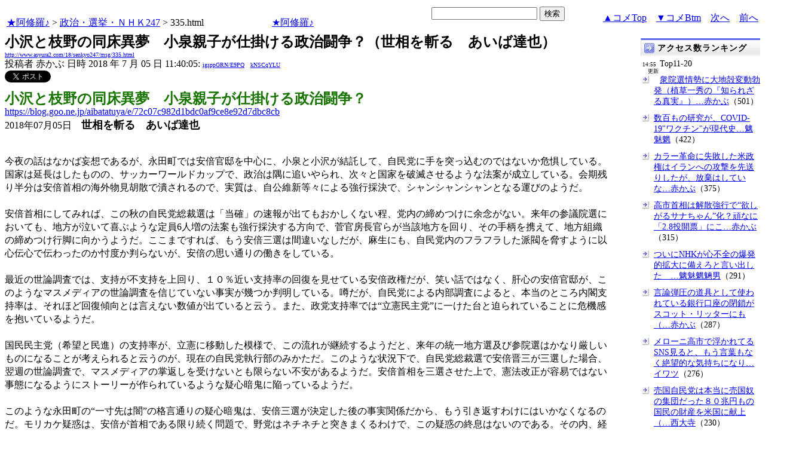

--- FILE ---
content_type: text/html
request_url: http://www.asyura2.com/18/senkyo247/msg/335.html
body_size: 13916
content:
<!DOCTYPE HTML PUBLIC "-//W3C//DTD HTML 4.01 Transitional//EN">
<HTML lang="ja-JP">
<head>
<!-- as gtag.js start 20250822 -->

<!-- as gtag.js end -->
<meta http-equiv="Content-type" content="text/html; charset=Shift_JIS">
<title>小沢と枝野の同床異夢　小泉親子が仕掛ける政治闘争？（世相を斬る　あいば達也） 赤かぶ</title>

 
 

<!-- html head csstype start 20201006 -->
<meta name="viewport" content="width=device-width, initial-scale=1.0">
<META http-equiv="Content-Style-Type" content="text/css">
<link rel="stylesheet" type="text/css" href="http://www.asyura2.com/css/delCmtD.css" title="standard" >
<link rel="alternate stylesheet" type="text/css" href="http://www.asyura2.com/css/delCmtV.css" title="alternate" >

<link rel="stylesheet" type="text/css" media="screen and (max-width: 799px)" href="http://www.asyura2.com/css/smart1.css">
<link rel="stylesheet" type="text/css" media="screen and (min-width: 800px)" href="http://www.asyura2.com/css/newstyle2020.css" >

<link rel="stylesheet" type="text/css" href="http://www.asyura.us/hks/css/user.css">
<META http-equiv="Content-Script-Type" content="text/javascript">
<script type="text/javascript" src="/js/javascript.js"></script>
<script type="text/javascript" src="/js/styleswitcher.js"></script>
<meta name="referrer" content="unsafe-url">
<!-- html head csstype end -->

<!-- ad head start 2025102213 -->
<script type="text/javascript">
  var microadCompass = microadCompass || {};
  microadCompass.queue = microadCompass.queue || [];
</script>
<script type="text/javascript" charset="UTF-8" src="//j.microad.net/js/compass.js" onload="new microadCompass.AdInitializer().initialize();" async></script>
<!-- ad head end -->
</head>
<BODY>
<a name="top"></a>
<!-- なにも変更しなくてＯＫ カウンターを時々変更する。-->

<table border="0" width="100%">
    <tr> 
    <td><a href="../../../index.html">★阿修羅♪</a>  &gt; <a href="../index.html">政治・選挙・ＮＨＫ247</a> &gt; 335.html
<!-- asgifcounter del p2 <img src ="/cnt/001/c/Count__.cgi?ft=0&dd=C&comma=T&df=senkyo247_335"> --> 
<!-- count view start 20201014 -->
<div id="counterblock" style="display: inline-block; _display: inline;"></div><script>var counterblock = document.getElementById('counterblock');counterblock.insertAdjacentHTML( 'beforebegin', '<iframe src="http://www.asyura2.com/cnt/a2.php?ref=' + document.referrer + '&url=' + location.href + '"  height="30" width="90" frameborder="0" scrolling="no"></iframe>' );</script>
<!-- count view end -->
　<a href="../../../index.html">★阿修羅♪</a><!-- スマホ用リンク20180813 -->
　


    </td>
      <td align="right"> 

<!-- google.co.jp_search start 20180823 -->
       <table bgcolor="#FFFFFF" border="0" cellpadding="0" cellspacing="0">

         <tr> 
          <td> 
<form action="http://www.google.co.jp/search" method="get">
<input type="hidden" name="as_occt" value="any">
<input type="hidden" name="as_sitesearch" value="www.asyura2.com">
<input type="hidden" name="num" value="10">
<input type="text" size="20" name="as_q">
<input type="submit" name="btnG" value="検索" class="smart_submit">
</form>
          </td>
         </tr>
       </table>
<!-- google.co.jp_search end -->

   </td>
      <td>
        <div align="right"><a href="#ctop">▲コメTop</a>　<a href="#cbtm">▼コメBtm</a>　<a href="336.html">次へ</a>　<a href="334.html">前へ</a></div>
      </td>
    </tr>
</table>


<!-- box sumaho start 20251018 -->

<!-- box sumaho end -->


<!-- ２カラム　上部　開始-->
<div id="post-content">
    <div id="main-content-left">
<!-- ２カラム　上部　終了-->




<font size="+2"><b>小沢と枝野の同床異夢　小泉親子が仕掛ける政治闘争？（世相を斬る　あいば達也）</b></font><br>
<font size=1><a href="http://www.asyura2.com/18/senkyo247/msg/335.html">http://www.asyura2.com/18/senkyo247/msg/335.html</a></font><br>
<siname> 投稿者 赤かぶ 日時 2018 年 7 月 05 日 11:40:05: <font size=1><a href="https://www.google.com/search?hl=ja&ie=Shift_JIS&q=site%3Awww.asyura2.com&q=igsppGRN/E9PQ" target="_blank">igsppGRN/E9PQ</a>　<a href="http://www.asyura2.com/acpn/k/kn/kns/kNSCqYLU/index.html" target="_blank">kNSCqYLU</a></font>
 

<!-- snsshare01 start 20190302 -->
<table border="0" cellpadding="0" cellspacing="0">
<tr><td bordercolor="0">
<!-- twitter -->
<a href="https://twitter.com/share" class="twitter-share-button">Tweet</a>
</td><td bordercolor="0">
<!-- FBいいね！-->
　<div class="fb-like" expr:data-href="data:post.url" data-layout="button_count" data-action="like" data-show-faces="false" data-share="true"></div>
</td>
</tr></table>
<!-- snsshare01 end -->

 

<!-- asadbox main top start 20251116 -->
<div id="2b4ffed17c790d66cc6c0b8cd4cfeb53" >
  <script type="text/javascript">
    microadCompass.queue.push({
      "spot": "2b4ffed17c790d66cc6c0b8cd4cfeb53"
    });
  </script>
</div>
<!-- asadbox main top end -->




<!-- 070903 peter start -->
<!-- 
<img src="http://www.asyura.us/peterimg/1020.gif" align="right">
 -->
<!-- 070903 peter end -->


<p> 




<font color="#177500" size="5"><b>小沢と枝野の同床異夢　小泉親子が仕掛ける政治闘争？</b></font><br>
<a href="https://blog.goo.ne.jp/aibatatuya/e/72c07c982d1bdc0af9ce8e92d7dbc8cb" target="_blank">https://blog.goo.ne.jp/aibatatuya/e/72c07c982d1bdc0af9ce8e92d7dbc8cb</a><br>
2018年07月05日　<font face="メイリオ" size="4"><b>世相を斬る　あいば達也</b></font><p><br>
今夜の話はなかば妄想であるが、永田町では安倍官邸を中心に、小泉と小沢が結託して、自民党に手を突っ込むのではないか危惧している。国家は延長はしたものの、サッカーワールドカップで、政治は隅に追いやられ、次々と国家を破滅させるような法案が成立している。会期残り半分は安倍首相の海外物見胡散で潰されるので、実質は、自公維新等々による強行採決で、シャンシャンシャンとなる運びのようだ。<br><br>安倍首相にしてみれば、この秋の自民党総裁選は「当確」の速報が出てもおかしくない程、党内の締めつけに余念がない。来年の参議院選においても、地方が泣いて喜ぶような定員6人増の法案も強行採決する方向で、菅官房長官らが当該地方を回り、その手柄を携えて、地方組織の締めつけ行脚に向かうようだ。ここまですれば、もう安倍三選は間違いなしだが、麻生にも、自民党内のフラフラした派閥を脅すように以心伝心で伝わったのか忖度か判らないが、安倍の思い通りの働きをしている。<br><br>最近の世論調査では、支持が不支持を上回り、１０％近い支持率の回復を見せている安倍政権だが、笑い話ではなく、肝心の安倍官邸が、このようなマスメディアの世論調査を信じていない事実が幾つか判明している。噂だが、自民党による内部調査によると、本当のところ内閣支持率は、それほど回復傾向とは言えない数値が出ていると云う。また、政党支持率では“立憲民主党”に一けた台と迫られていることに危機感を抱いているようだ。<br><br>国民民主党（希望と民進）の支持率が、立憲に移動した模様で、この流れが継続するようだと、来年の統一地方選及び参院選はかなり厳しいものになることが考えられると云うのが、現在の自民党執行部のみかただ。このような状況下で、自民党総裁選で安倍晋三が三選した場合、翌週の世論調査で、マスメディアの掌返しを受けないとも限らない不安があるようだ。安倍首相を三選させた上で、憲法改正が容易ではない事態になるようにストーリーが作られているような疑心暗鬼に陥っているようだ。<br><br>このような永田町の“一寸先は闇”の格言通りの疑心暗鬼は、安倍三選が決定した後の事実関係だから、もう引き返すわけにはいかなくなるのだ。モリカケ疑惑は、安倍が首相である限り続く問題で、野党はネチネチと突きまくるわけで、この疑惑の終息はないのである。その内、経済界では、安倍の経済財政政策のすべてが的外れで、経済の浮揚に直結しているのは、日銀の異次元緩和だけだが、これも、そろそろ店仕舞を迫られており、年内には引き締め方向に動く気配さえ見えている。<br><br>まして、トランプ政権による保護主義的自国主義は、日本の経済界の対米投資を加速させる可能性が高く、その分、国内経済の空洞化も懸念されている。つまり、安倍晋三が自民党総裁に三選されて以降に、自民党が危機に晒される危険が多いわけで、あきらめムード一色の国民も、安倍の三選で、自民党による自浄作用の限界をみる可能性もあり得る。そうなると、小選挙区制度の効果が再びあらわれ、当時の民主党に代わって立憲民主党が、「自民党をぶっ壊す」と云う事態も可能性がゼロではなくなる。<br><br>「自民党をぶっ壊す」このフレーズの元祖・小泉純一郎氏の“反原発”な動きも気になる。連動しているかどうか判らないが、倅、進次郎らの「国会改革超党派会議」の動きなども気にかかる。わざわざ、松井一郎が意味もなく小泉進次郎の動きを「途中でケツわるのでは」と言わしめたのには、父純一郎と小沢一郎の“反原発”ワンイシュー戦術による、自民党への揺さぶりが、透かして見えてくる。若い世代は進次郎まかせで、中高年世代は小泉・小沢で……。<br><br>ここからは憶測だが、女性票の集票は“立憲民主党”に任せてはどうかという説まで流れる。国民民主党が連合お抱えであることが明白になり、いまや野党とは評価出来ないレベルに落ちただけに、日本維新の会と手柄比べ戦に突入じゃないのかと笑われる始末。政党支持率も０～１％にとどまり、立憲民主党の２０％前後とは雲泥の差になってしまっている。国民も、野党の吟味には正常な神経が働き、与党自民党の吟味には無関心という神経が働くのも面白い。<br><br>いずれにしても、憶測絡みだが、こんな風に永田町を観察するのも乙なものだ。安倍政権の盗人のような政治に無力感を覚える必要もないが、かといって、民主主義の正義を振りかざし、鉄槌を加えても澱んだ空気を殴っているようなものなのだから、ここはひとつ妄想力を逞しくして、安倍や菅が血反吐吐く姿や、牢屋に収監される姿などを想像して、夢を見ている方がよっぽと健康的ではないのだろうか（笑）。<br><br><br><font face="メイリオ" size="4"><b>≪「途中でケツわるのでは」小泉氏を批判　維新・松井代表</b></font><br><br><b>松井一郎・日本維新の会代表（発言語録）</b><br><br>　（自民党の小泉進次郎筆頭副幹事長らが、国会改革をめざす超党派の衆院議員による会議を６月２８日に立ち上げたことについて）いいと思うけど、最後までやってよと思うだけ。途中でケツわるんじゃないの、と。国会改革が一番できないのは自民党。参議院でも「（定数を）増やす」と言っているんだから。 　旗を振ったら、振ったもんの責任がある。若いから、言うだけで許されるというもんじゃない。自分のポジションをかけてやってもらいたい。<br><br>　国会改革は大賛成。ただ、責任あるもんは、もの言うたら腹くくってやってもらわなあかん。（大阪府庁での記者会見で） <br><b>≫（朝日新聞デジタル）</b><br><br><br><font face="メイリオ" size="4"><b> ≪国会改革超党派会議、進次郎氏ら立ち上げ</b></font><br><br>　自民党の小泉進次郎筆頭副幹事長らは２８日、国会改革をめざす超党派による衆院議員を集めた「『平成のうちに』衆議院改革実現会議」を立ち上げた。来月２２日の国会会期末までに週１回のペースで具体策を議論していく考えだ。<br><br>　全衆院議員に呼びかけ、この日の初会合には自民党、公明党、国民民主党、日本維新の会を中心に１００人超の議員が出席。自民党の浜田靖一元防衛相が会長、小泉氏が事務局長に就いた。会議ではペーパーレス化の促進や、参院がすでに導入している本会議の押しボタン投票の導入などを求める意見が出た。<br><br>　終了後の記者会見で、小泉氏は「国会改革は合意されても実行されないという歴史を繰り返してきた。どんなに小さいと言われても一つでも前に進めたい」と語った。<br><br>　一方、野党第１党の立憲民主党は「本質的な国会改革ではない」（幹部）として、独自案を検討する党の機関を近く立ち上げる。 <br><b>≫（朝日新聞デジタル：南彰） </b><br><br><br><font face="メイリオ" size="4"><b>≪小泉氏・小沢氏、３０年ぶり協調　原発ゼロめざし、ともに訴え</b></font><br><br>　小泉純一郎元首相が、自由党の小沢一郎代表が主宰する政治塾で講演することがわかった。自民党時代ににらみ合い、与野党にわかれてぶつかった両者が「原発ゼロ」の実現をめざして足並みをそろえる。原発を推進する安倍政権を揺さぶるねらいもありそうだ。<br><br>　小沢氏が塾長を務める政治塾は、新しいリーダーの発掘を目的に２００１年に開講した。小泉氏は７月１５日の政治塾で、「日本の歩むべき道」と題して講演する予定だ。原発の撤廃や、太陽光など再生可能エネルギーへの転換の必要性などを訴える。翌１６日には小沢氏も講義する。<br><br>　関係者によると、両氏が手を結ぶのは約３０年ぶり。１９８９年に小沢氏が自民党幹事長に就き、小泉氏が幹事長の下で全国組織委員長を務めて以来の「再会」だという。当時は一緒に全国の友好団体などを回り、夜には酒を酌み交わし、カラオケを楽しんだ仲だったという。<br><br>　だが、小泉氏は９１年に山崎拓、加藤紘一両氏と「ＹＫＫ」を結成した。小沢氏が属した田中派や竹下派による利益配分型の政治に対抗。小沢氏とは政治的な対立関係となり、小沢氏が自民党を離党すると、政権の座を賭けて戦う因縁の相手となった。<br><br>　小泉氏は朝日新聞の取材に「経世会（竹下派）はなくなっちゃった。４０代で小沢さんは幹事長になったから３０年経つんだよね。政界ってのは分からないね」と話した。<br><br>　両氏を結びつける契機となったのは「脱原発」だ。もとは両氏とも原発推進派だったが、１１年の東日本大震災に伴う原発事故を機に「原発ゼロ」の主張に変わった。小沢氏は小泉氏の訴えを「冷静に日本の将来を考える人なら大抵行き着く結論だ」と評価する。<br><br>　政治塾での講演につながったのは、与野党対決となった今月１０日投開票の新潟県知事選だった。５月２３日に新潟県内であった小泉氏の講演に、小沢氏らが支援した野党系候補が出席。当初は講演を聴くだけの予定だったが、小沢氏が「ちゃんと紹介してもらわなければダメだ」と陣営に進言し、小泉氏が候補者にエールを送る場が設定された。<br><br>　小沢氏側には、小泉氏と協調姿勢を取ることで政権を揺さぶるねらいも透ける。小泉氏も安倍政権を批判し、講演などでは「原発推進論者は当選させない」と話す。小泉氏は取材に対し、「（安倍首相が自民党総裁選で）３選したとしても参院選が近づいてくれば分からない。一寸先は闇だ」と話した。 <br><b>≫（朝日新聞デジタル：今野忍、河合達郎） </b><br><br><br><font face="メイリオ" size="4"><b>≪立憲民主、女性限定の公募検討　参院選、統一地方選に向け</b></font><br><br>　立憲民主党の枝野幸男代表は３０日、名古屋市で講演し、来年の参院選や統一地方選での候補擁立に向け、女性限定の公募を検討していると明らかにした。政治家の適性を持つ女性を見いだす必要性を強調し「女性限定で候補者を公募してみようと準備を進めている」と述べた。<br><br>　男性に比べ育児や介護を担うことの多い女性の政界進出には、家族の協力や資金面などで高い壁があるとも指摘。「女性の（新人）候補には党からの支援金を一定程度増額し、ハードルを乗り越えやすくしたい」と語った。<br><b> ≫（東京新聞・共同）</b><br><br><p><br>

 
　<p>
<!-- snsshare02 start 20160723 -->
<!-- snsshare02 end -->

<!-- asadbox main kijisita start 20251116 -->

<table><tr><td>

<!-- fluct 20250822 300x250_Web_インライン_ミドル1 start -->
<!--  下記タグ群を広告を挿入したい位置に記載してください  -->
<link rel="preload" as="script" href="https://pdn.adingo.jp/p.js">
<link rel="preconnect" href="https://sh.adingo.jp" crossorigin="use-credentials">

<!--      fluct ユニット名「fluct-unit-1000299096-1」     -->
<div class="fluct-unit-1000299096-1"></div>

<!--      fluct グループ名「阿修羅掲示板_300x250_Web_インライン_ミドル1」      -->
<script type="text/javascript" src="https://pdn.adingo.jp/p.js" async></script>
<script type="text/javascript">
  var fluctAdScript = fluctAdScript || {};
  fluctAdScript.cmd = fluctAdScript.cmd || [];
  fluctAdScript.cmd.push(function (cmd) {
    cmd.setGamTargetingMap('%%PATTERN:TARGETINGMAP%%');
    cmd.requestAdByGroup("1000188708")
      .setGpid('%%ADUNIT%%')
      .display(".fluct-unit-1000299096-1", "1000299096");
  });
</script>
<!-- fluct 20250822 end -->

</td><td>

<!-- microad 20251109四角　01 -->
<div id="eed5e832ce222a60d1fa3be95dbf1fe7" >
  <script type="text/javascript">
    microadCompass.queue.push({
      "spot": "eed5e832ce222a60d1fa3be95dbf1fe7"
    });
  </script>
</div>

</td></tr></table>
<!-- asadbox main kijisita end -->







<!-- AsyuraHKS name01 start 20180823 -->
<div align="left">
<table border="1" cellpadding="1" cellspacing="1" bordercolor="#0000FF">
  <tr><td>
<form method="post" action="http://www.asyura.us/hks/hks_outline_add.php" target="_blank">
	<input type="submit" name="btnHakushu" value="　　◎この記事・コメントに拍手◎　　" class="smart_submit" >
　　<a href="http://www.asyura.us/hks/ranking_list.php" target="_blank">拍手はせず、拍手一覧を見る</a>
</form>
</td></tr>
</table>
</div>
<!-- AsyuraHKSEnd -->

<!-- add ＞＞ -->

<p>
<form name="commentForm" method="post" action="">
<table  class="bluetable" border="0" align="center" bordercolor="#0000ff" cellpadding="1" cellspacing="1">

<a name="ctop"></a>
  <tr>
    <th class="cell" ><div align="center">コメント</div></th>
    <th class="cell" width="20"><div align="center">&nbsp;</div></th>
  </tr>
<!--top: comment:1:-->
<tr>
	<td class="smallcell" valign="top">
		<table width="100%" border="0" cellpadding="0"><tr><td>
			<a name="c1"></a>1. 
<!--asid2id:ZTOBSHjoh7I: -->

<!--asid2cnt:22:54:-->
<a href="http://www.asyura2.com/18/senkyo247/msg/335.html#c1" target="_blank">2018年7月05日 14:17:16</a>
: <font size=1><a href="http://www.google.com/search?hl=ja&ie=Shift_JIS&q=fauSVlL4f6" target="_blank">fauSVlL4f6</a>
</font> : <font size=1><a href="http://www.asyura2.com/acas/z/zt/zto/ZTOBSHjoh7I/index.html" target="_blank">ZTOBSHjoh7I</a>[22]
</font><br>
		</td><td>
			<div align="right"><a href="#ctop">▲</a><a href="#c0">△</a><a href="#c2">▽</a><a href="#cbtm">▼</a></div>
		</td></tr></table>
<!--comment_body_from-->創作落語になりそうなお話ですね。<br>たしかに、そこまで行かずとも、<br>安倍自民に一泡吹かせ、<br>まっとうな政治の一助になる野党の勢力は、<br>民主主義の根幹のひとつでしょう。<!--comment_body_end-->
	</td>
    <td class="smallcell" width="20"><div align="center">
      <input type="checkbox" name="delete_idx" value="1">

<br><a href="javascript:requestCommentDel('http://www.asyura2.com/18/senkyo247/msg/335.html#c1#c1')"><img src="http://www.asyura.us/img/comdel.gif" width="20" height="30" border="0"></a>

    </div></td>
  </tr>
<!--end: comment:1:-->

<!--top: comment:2:-->
<tr>
	<td class="cell" valign="top">
		<table width="100%" border="0" cellpadding="0"><tr><td>
			<a name="c2"></a>2. 
<!--asid2id:XH4fKUwn4gk: -->

<!--asid2cnt:5:0:-->

<!--spwdcnt:9094:922:-->

<!--pennamebase64:k_qNgoypmEGWTYukmGGNkQ:-->
 <a href="http://www.asyura2.com/acpn/k/k_/k_q/k_qNgoypmEGWTYukmGGNkQ/index.html" target="_blank">日高見連邦共和国<font size=1>[9094] k_qNgoypmEGWTYukmGGNkQ</font></a> <a href="http://www.asyura2.com/18/senkyo247/msg/335.html#c2" target="_blank">2018年7月05日 23:02:01</a>
 : <font size=1><a href="http://www.google.com/search?hl=ja&ie=Shift_JIS&q=7P670KQADc" target="_blank">7P670KQADc</a>
</font> : <font size=1><a href="http://www.asyura2.com/acas/x/xh/xh4/XH4fKUwn4gk/index.html" target="_blank">XH4fKUwn4gk</a>[5]
</font><br>
		</td><td>
			<div align="right"><a href="#ctop">▲</a><a href="#c1">△</a><a href="#c3">▽</a><a href="#cbtm">▼</a></div>
		</td></tr></table>
<!--comment_body_from--><br>真に期待すべきは小泉（バカ）親子ではない。コレだけは言っとく。所詮“道化”。<!--comment_body_end-->
	</td>
    <td class="cell" width="20"><div align="center">
      <input type="checkbox" name="delete_idx" value="2">

<br><a href="javascript:requestCommentDel('http://www.asyura2.com/18/senkyo247/msg/335.html#c2#c2')"><img src="http://www.asyura.us/img/comdel.gif" width="20" height="30" border="0"></a>

    </div></td>
  </tr>
<!--end: comment:2:-->

<!--top: comment:3:-->
<tr>
	<td class="smallcell" valign="top">
		<table width="100%" border="0" cellpadding="0"><tr><td>
			<a name="c3" id="c3"></a>3. 
<!--asid2id:W8I8Zx2GSxE: -->

<!--asid2cnt:496:390:-->
<a href="http://www.asyura2.com/18/senkyo247/msg/335.html#c3" target="_blank">2018年7月06日 19:02:51</a>
: <font size=1><a href="http://www.google.com/search?hl=ja&ie=Shift_JIS&q=pxgwgovz2Q" target="_blank">pxgwgovz2Q</a>
</font> : <font size=1><a href="http://www.asyura2.com/acas/w/w8/w8i/W8I8Zx2GSxE/index.html" target="_blank">W8I8Zx2GSxE</a>[496]
</font><br>
		</td><td>
			<div align="right"><a href="#ctop">▲</a><a href="#c2">△</a><a href="#c4">▽</a><a href="#cbtm">▼</a></div>
		</td></tr></table>
<!--comment_body_from-->気をつけろ　野党を溶かす　小泉に<!--comment_body_end-->
	</td>
    <td class="smallcell" width="20"><div align="center">
      <input type="checkbox" name="delete_idx" value="3">

<br><a href="javascript:requestCommentDel('http://www.asyura2.com/18/senkyo247/msg/335.html#c3#c3')"><img src="http://www.asyura.us/img/comdel.gif" width="20" height="30" border="0"></a>

    </div></td>
  </tr>
<!--end: comment:3:-->

<!--top: comment:4:-->
<tr>
	<td class="deleted_smallcell" valign="top">
		<table width="100%" border="0" cellpadding="0"><tr><td>
			<a name="c4"></a>4. 
<!--asid2id:i3tnm@WgHAM: -->

<!--asid2cnt:-2489:943:-->
<a href="http://www.asyura2.com/18/senkyo247/msg/335.html#c4" target="_blank">2018年7月08日 18:28:25</a>
: <font size=1><a href="http://www.google.com/search?hl=ja&ie=Shift_JIS&q=LY52bYZiZQ" target="_blank">LY52bYZiZQ</a>
</font> : <font size=1><a href="http://www.asyura2.com/acas/i/i3/i3t/i3tnm@WgHAM/index.html" target="_blank">i3tnm@WgHAM</a>[-2489]
</font><br>
		</td><td>
			<div align="right"><a href="#ctop">▲</a><a href="#c3">△</a><a href="#c5">▽</a><a href="#cbtm">▼</a></div>
		</td></tr></table>
<!--comment_body_from-->2018年7月8日(日)<p>さよなら安倍政権<p>安保関連法反対「学者の会」がシンポ<br> <br><a href="https://www.jcp.or.jp/akahata/aik18/2018-07-08/2018070802_04_1.jpg" target="_blank">https://www.jcp.or.jp/akahata/aik18/2018-07-08/2018070802_04_1.jpg</a><br>（写真）「学者の会」が開いたシンポジウム＝７日、東京都千代田区<br> <p>　「安全保障関連法に反対する学者の会」は７日、都内で「さよなら安倍政権」をテーマにシンポジウムを開催し、日本の政治をどう変えるかを議論しました。３００人が参加しました。<p>　東京大学名誉教授の広渡清吾氏は開会あいさつで、「街頭宣伝では『当たり前の政治を取り戻そう』と訴えています。今日の集会を機に安倍政権打倒のエネルギーをため込んでほしい」と話しました。<p>　続いて大学教授の水島朝穂＝あさほ＝（早稲田大、憲法）、遠藤誠治（成蹊大、外交）、浜矩子＝のりこ＝（同志社大、経済）、大沢真理（東京大、社会政策）、佐藤学（学習院大、教育）、西谷修（立教大、知性・メディア）の６氏が報告し、専門分野に即して安倍政権を批判しました。<p>　シンポジウムでは、政権交代について意見交換がなされました。水島氏は「安倍政権の代わりがいないという議論はあきらめの空気をつくるもの」と述べ、浜氏は「代わりはいないは禁句。誰でも、あんな邪悪な集団には取って代われる」と皮肉を込めて話しました。<p>　大沢氏は「野党はしっかりした政策に合意し、選挙に臨んでほしい」と訴え、広渡氏は「私たちは、野党の共闘を後押ししないといけない。学んだことを周りに広げ、世論を変えていきましょう」と語り、シンポジウムを締めくくりました。<p><a href="https://www.jcp.or.jp/akahata/aik18/2018-07-08/2018070802_04_1.html" target="_blank">https://www.jcp.or.jp/akahata/aik18/2018-07-08/2018070802_04_1.html</a><!--comment_body_end--><!--delete_reason_from--><br><br>[18初期非表示理由]：担当：混乱したコメント多数により全部処理<!--delete_reason_end-->
	</td>
    <td class="deleted_smallcell" width="20"><div align="center">
      <input type="checkbox" name="delete_idx" value="4">

<!--<br><a href="javascript:requestCommentDel('http://www.asyura2.com/18/senkyo247/msg/335.html#c4#c4')"><img src="http://www.asyura.us/img/comdel.gif" width="20" height="30" border="0"></a>-->

    </div></td>
  </tr>
<!--end: comment:4:-->

<!--insert: last_comment_end:4:-->

</table>
<!-- as reroad start 20190302 -->
<!-- as reroad end -->
</form>
<a name="cbtm"></a>

<p align="right">
<a href="#top" target="_top">▲上へ</a>　　　　　
<a href="/index.html">★阿修羅♪</a>  &gt; <a href="../index.html">政治・選挙・ＮＨＫ247掲示板</a>　<a href="336.html">次へ</a> 　<a href="334.html">前へ</a> 
</p>


<!-- as memberadd start 20180823 -->
<FORM>
<INPUT type="button" value="●【コメント追加時メール通知】リストに追加 ●" onClick="window.open('http://asyura.us/member/add.php')" class="smart_submit">
</FORM>
<!-- as memberadd end -->
<input name="changeViewDeletedComment" value="↑↓初期非表示コメント表示OnOff↑↓" type="button"  onClick="javascript:changeViewDeletedComment();" class="smart_submit"><br>
</p>

<!-- AsyuraHKS name01 start 20180823 -->
<div align="left">
<table border="1" cellpadding="1" cellspacing="1" bordercolor="#0000FF">
  <tr><td>
<form method="post" action="http://www.asyura.us/hks/hks_outline_add.php" target="_blank">
	<input type="submit" name="btnHakushu" value="　　◎この記事・コメントに拍手◎　　" class="smart_submit" >
　　<a href="http://www.asyura.us/hks/ranking_list.php" target="_blank">拍手はせず、拍手一覧を見る</a>
</form>
</td></tr>
</table>
</div>
<!-- AsyuraHKSEnd -->

<!--  <table  class="bluetable" border="0" bordercolor="#0000ff" cellpadding="1" cellspacing="1"> -->





<!-- asadbox main comesita start 20251116 -->
<table><tr><td>

<div id="fc923e12270760905d9a665b1f8d08f3" >
  <script type="text/javascript">
    microadCompass.queue.push({
      "spot": "fc923e12270760905d9a665b1f8d08f3"
    });
  </script>
</div>

</td><td>

<!-- fluct 20250822 300x250_Web_インライン_ミドル4 start -->
<!--  下記タグ群を広告を挿入したい位置に記載してください  -->
<link rel="preload" as="script" href="https://pdn.adingo.jp/p.js">
<link rel="preconnect" href="https://sh.adingo.jp" crossorigin="use-credentials">

<!--      fluct ユニット名「fluct-unit-1000299099-1」     -->
<div class="fluct-unit-1000299099-1"></div>

<!--      fluct グループ名「阿修羅掲示板_300x250_Web_インライン_ミドル4」      -->
<script type="text/javascript" src="https://pdn.adingo.jp/p.js" async></script>
<script type="text/javascript">
  var fluctAdScript = fluctAdScript || {};
  fluctAdScript.cmd = fluctAdScript.cmd || [];
  fluctAdScript.cmd.push(function (cmd) {
    cmd.setGamTargetingMap('%%PATTERN:TARGETINGMAP%%');
    cmd.requestAdByGroup("1000188711")
      .setGpid('%%ADUNIT%%')
      .display(".fluct-unit-1000299099-1", "1000299099");
  });
</script>
<!-- fluct 20250822 end -->

</td></tr></table>

<!-- asadbox main komesita end -->







<p>
<a name="followups">フォローアップ:</a><br>
<!-- aa## 注意！　この部分、改行すると、フォローアップが表示されなくなる -->
<ul><!--insert: 335-->
</ul><!--end: 335-->
<!-- aa## 注意！　この部分、改行すると、フォローアップが表示されなくなる -->
  <form method=POST action="../../../bbsup/up.cgi?ban=senkyo247&up=2">
    <input type=hidden name="origsubject" value="小沢と枝野の同床異夢　小泉親子が仕掛ける政治闘争？（世相を斬る　あいば達也）">
    <input type=hidden name="origname" value="赤かぶ">
    <input type=hidden name="origemail" value="">
    <input type=hidden name="origdate" value="2018 年 7 月 05 日 11:40:05">
    <input type=hidden name="followup" value="335">
    <input type=hidden name="subject" value="小沢と枝野の同床異夢　小泉親子が仕掛ける政治闘争？（世相を斬る　あいば達也）">
    <input type=submit name="submit4" value="フォローアップ投稿フォームへ" class="smart_submit">
  </form>


<!-- asレコメンド start 2018/08/23 -->
<!-- asレコメンド end -->

<hr>
	<form name="postForm" method="post" action="../../../bbsup/comment.cgi?ban=senkyo247&num=335">
<!-- ascomblock1 start 20230108 -->
★登録無しでコメント可能。今すぐ反映　<INPUT TYPE="RADIO" NAME="radioinput" VALUE="0" CHECKED>通常
｜<INPUT TYPE="RADIO" NAME="radioinput" VALUE="1" >動画・ツイッター等
｜<INPUT TYPE="RADIO" NAME="radioinput" VALUE="2" >htmltag可（熟練者向）<br>
（<INPUT TYPE="RADIO" NAME="precheck" id="normal0" VALUE="0" CHECKED>タグCheck
｜<INPUT TYPE="RADIO" NAME="precheck" id="normal1" VALUE="1" >タグに'だけを使っている場合のcheck
｜<INPUT TYPE="RADIO" NAME="precheck" id="normal2" VALUE="2" >checkしない）（<a href="http://www.asyura2.com/13/kanri21/msg/535.html" target="_blank">各説明</a>）<br>
<textarea name="body" cols=75 rows=12></textarea>
<br>
（<input type="checkbox" name="newpenname" value="1">←ペンネーム新規登録ならチェック）
<br>
↓ペンネーム（2023/11/26から必須）<br>
<input type=text name="name" size=50  maxlength=25>
<br>
↓パスワード（ペンネームに必須）<br>
<input type=text name="spwd" size=10 style="ime-mode:disabled"><br>
（ペンネームとパスワードは初回使用で記録、次回以降にチェック。パスワードはメモすべし。）<br>
↓画像認証<img src="http://www.asyura.us/img/img_auth.jpg"><br>
<input name="img_auth" value="" type="text" style="ime-mode:disabled">（ 上画像文字を入力）<br>
<input name="postComment" value="コメント投稿" type="submit" class="smart_submit">
<a href="http://www.asyura2.com/11/kanri20/msg/612.html" target="_blank">ルール確認＆失敗対策</a>
<br>画像の URL (任意): <input type=text name="img" value="" size=45>
<br>

<!-- ascomblock1 end -->
    <input type="hidden" name="subject" value="小沢と枝野の同床異夢　小泉親子が仕掛ける政治闘争？（世相を斬る　あいば達也） 赤かぶ">
        </form>
<!-- ascomblock2 start 20200530 -->
<a href="http://www.asyura2.com/archives/index.html">投稿コメント全ログ</a>
　<a href="http://www.asyura2.com/13/kanri21/msg/215.html" target="_blank">コメント即時配信</a>
　<a href="http://www.asyura2.com/13/lunchbreak53/msg/491.html" target="_blank">スレ建て依頼</a>
　<a href="http://www.asyura2.com/13/kanri21/msg/605.html" target="_blank">削除コメント確認方法</a>

<hr>
<!-- ascomblock2 end -->
<!-- add ＜＜ -->




<p align="right">
<a href="#top" target="_top">▲上へ</a>　　　　　
<a href="/index.html">★阿修羅♪</a>  &gt; <a href="../index.html">政治・選挙・ＮＨＫ247掲示板</a>　<a href="336.html">次へ</a> 　<a href="334.html">前へ</a> 
</p>


<!-- main bottom start 20170606 -->

<!-- AsyuraHKSlist name="02" -->

   <iframe src="http://asyura.us/hks/latest_ranking_list2.html"
 style="width:660px;height:360px;background-color:#FFFFFF;"
 scrolling="no" marginwidth="0"
 marginheight="0" frameborder="0"></iframe>

<!-- AsyuraHKSlistEnd -->


<!-- AsyuraHKS2list latest_ranking_listw200_top10_20 -->
 <iframe src="http://www.asyura.us/hks/latest_ranking_listw200_top10_20.html"
 style="width:660px;height:360px;background-color:#FFFFFF;"
 scrolling="no" marginwidth="0"
 marginheight="0" frameborder="0"></iframe>
<!-- AsyuraHKS2listEnd -->
 

<!-- asadbox main btm start 20251116 -->
<table><tr><td>

<!-- fluct 20250822 300x250_Web_インライン_ミドル5 start -->
<!--  下記タグ群を広告を挿入したい位置に記載してください  -->
<link rel="preload" as="script" href="https://pdn.adingo.jp/p.js">
<link rel="preconnect" href="https://sh.adingo.jp" crossorigin="use-credentials">

<!--      fluct ユニット名「fluct-unit-1000299100-1」     -->
<div class="fluct-unit-1000299100-1"></div>

<!--      fluct グループ名「阿修羅掲示板_300x250_Web_インライン_ミドル5」      -->
<script type="text/javascript" src="https://pdn.adingo.jp/p.js" async></script>
<script type="text/javascript">
  var fluctAdScript = fluctAdScript || {};
  fluctAdScript.cmd = fluctAdScript.cmd || [];
  fluctAdScript.cmd.push(function (cmd) {
    cmd.setGamTargetingMap('%%PATTERN:TARGETINGMAP%%');
    cmd.requestAdByGroup("1000188712")
      .setGpid('%%ADUNIT%%')
      .display(".fluct-unit-1000299100-1", "1000299100");
  });
</script>
<!-- fluct 20250822 end -->

</td><td>

<div id="5022c285618ff82a4d027e02feb9e58d" >
  <script type="text/javascript">
    microadCompass.queue.push({
      "spot": "5022c285618ff82a4d027e02feb9e58d"
    });
  </script>
</div>

</td></tr></table>
<!-- asadbox main btm end -->






<!-- AsyuraCOMlist name="03" -->

   <iframe src="http://www.asyura.us/cmt/latest_ranking_list2.html"
 style="width:660px;height:180px;background-color:#FFFFFF;"
 scrolling="no" marginwidth="0"
 marginheight="0" frameborder="0"></iframe>

<!-- AsyuraCOMlistEnd -->


<!-- main bottom end -->

<!-- AsyuraAccesslist20140801 name="04" -->

<iframe src="http://www.asyura3.com/rank/iframe/senkyo/"
 style="width:660px;height:180px;background-color:#FFFFFF;"
 scrolling="no" marginwidth="0"
 marginheight="0" frameborder="0"></iframe>

<!-- AsyuraAccesslist END-->
<!-- Under AsyuraAccesslist start 20170606 -->
<!-- Under AsyuraAccesslist end -->




<p>


<!-- AsyuraAd1 name="01" -->
<!-- AsyuraAd1End -->
<!-- Asyuraemail start 20180823 -->
<p>
<div align="center">
  
  <font color="#FF0000"><b>★阿修羅♪</b></font>　<a href="http://www.asyura2.com/">http://www.asyura2.com/</a> 
since 1995<br>
<img src="http://www.asyura.us/img/asm.jpg">スパムメールの中から見つけ出すためにメールのタイトルには必ず「阿修羅さんへ」と記述してください。<br>
すべてのページの<strong>引用、転載、リンクを許可</strong>します。<strong>確認メールは不要</strong>です。引用元リンクを表示してください。
</div>
<!-- Asyuraemail end -->
<!-- AsyuraAd1 name="02" -->

<!-- AsyuraAd1End -->

<!-- tpl type-20131109.2 -->
<form name="requestDeleteForm" method="post" action="../../../bbsup/comment.cgi?ban=senkyo247&num=335">
<input type="hidden" name="delete_url" value="">
<input type="hidden" name="subject">
</form>

<table border=0 width="100%">
<tr>
<td>
<form name="deleteForm" method="post" action="../../../bbsup/comment.cgi?ban=senkyo247&num=335&comment_del_flg=on">
	<input name="name" type="text" size="1" maxlength="100" style="ime-mode:disabled">
	<input name="password" type="password" size="1" maxlength="50" style="ime-mode:disabled">
	<input name="deleteComment" type="button" value="管理用" onClick="javascript:commentDel();">
	<input type="hidden" name="delete_idx_merge" value="">
	<input type="hidden" name="subject">
</form>
</td>
<td>
	<div align="right">
	<a href="#top" target="_top">▲上へ</a>　　　　　
	<a href="/index.html">★阿修羅♪</a>  &gt; <a href="../index.html">政治・選挙・ＮＨＫ247掲示板</a>　<a href="336.html">次へ</a> 　<a href="334.html">前へ</a> 
	</div>
</td>
</tr>
</table>



<!-- 2col bottom start type20131108 -->

<!-- ２カラム　下部　開始-->
    </div>
    <div id="post-content-right">

<!-- box migi start 20251116 -->
 
<!-- アクセスランキング総合 11-20-->
      <iframe src="http://www.asyura3.com/rank/iframe/sogo/1120/"
 style="width:200px;height:800px;background-color:#FFFFFF;"
 scrolling="no" marginwidth="0"
 marginheight="0" frameborder="0"></iframe>

<div id="4fcc1537e116051bbe8940cec1f7a8bb" >
  <script type="text/javascript">
    microadCompass.queue.push({
      "spot": "4fcc1537e116051bbe8940cec1f7a8bb"
    });
  </script>
</div>

<!-- 拍手ランキング  1-10-->
      <iframe src="http://www.asyura.us/hks/latest_ranking_listw200_top0_10.html"
 style="width:200px;height:700px;background-color:#FFFFFF;"
 scrolling="no" marginwidth="0"
 marginheight="0" frameborder="0"></iframe>


<!-- fluct 20250822 160x600_Web_インライン_ミドル2 start -->
<!--  下記タグ群を広告を挿入したい位置に記載してください  -->
<link rel="preload" as="script" href="https://pdn.adingo.jp/p.js">
<link rel="preconnect" href="https://sh.adingo.jp" crossorigin="use-credentials">

<!--      fluct ユニット名「fluct-unit-1000299113-1」     -->
<div class="fluct-unit-1000299113-1"></div>

<!--      fluct グループ名「阿修羅掲示板_160x600_Web_インライン_ミドル2」      -->
<script type="text/javascript" src="https://pdn.adingo.jp/p.js" async></script>
<script type="text/javascript">
  var fluctAdScript = fluctAdScript || {};
  fluctAdScript.cmd = fluctAdScript.cmd || [];
  fluctAdScript.cmd.push(function (cmd) {
    cmd.setGamTargetingMap('%%PATTERN:TARGETINGMAP%%');
    cmd.requestAdByGroup("1000188725")
      .setGpid('%%ADUNIT%%')
      .display(".fluct-unit-1000299113-1", "1000299113");
  });
</script>
<!-- fluct 20250822 end -->


<!-- 拍手ランキング 11-20-->
      <iframe src="http://www.asyura.us/hks/latest_ranking_listw200_top10_20.html"
 style="width:200px;height:700px;background-color:#FFFFFF;"
 scrolling="no" marginwidth="0"
 marginheight="0" frameborder="0"></iframe>

<!-- microad 20251109縦　02 -->
<div id="f22c365e927dff9afecfbb69ed61c5d1" >
  <script type="text/javascript">
    microadCompass.queue.push({
      "spot": "f22c365e927dff9afecfbb69ed61c5d1"
    });
  </script>
</div>


<!-- アクセスランキング総合 1-10-->
      <iframe src="http://www.asyura3.com/rank/iframe/sogo/0110/"
 style="width:200px;height:800px;background-color:#FFFFFF;"
 scrolling="no" marginwidth="0"
 marginheight="0" frameborder="0"></iframe>

<!-- microad 20251109縦　03 -->
<div id="2d8980df43afc28d45b846918d2cfea7" >
  <script type="text/javascript">
    microadCompass.queue.push({
      "spot": "2d8980df43afc28d45b846918d2cfea7"
    });
  </script>
</div>

<!-- fluct 20250822 160x600_Web_インライン_ミドル3 start -->
<!--  下記タグ群を広告を挿入したい位置に記載してください  -->
<link rel="preload" as="script" href="https://pdn.adingo.jp/p.js">
<link rel="preconnect" href="https://sh.adingo.jp" crossorigin="use-credentials">

<!--      fluct ユニット名「fluct-unit-1000299114-1」     -->
<div class="fluct-unit-1000299114-1"></div>

<!--      fluct グループ名「阿修羅掲示板_160x600_Web_インライン_ミドル3」      -->
<script type="text/javascript" src="https://pdn.adingo.jp/p.js" async></script>
<script type="text/javascript">
  var fluctAdScript = fluctAdScript || {};
  fluctAdScript.cmd = fluctAdScript.cmd || [];
  fluctAdScript.cmd.push(function (cmd) {
    cmd.setGamTargetingMap('%%PATTERN:TARGETINGMAP%%');
    cmd.requestAdByGroup("1000188726")
      .setGpid('%%ADUNIT%%')
      .display(".fluct-unit-1000299114-1", "1000299114");
  });
</script>
<!-- fluct 20250822 end -->

<!-- shinobi1 access count 20241104   -->
<!--shinobi1--><script type="text/javascript" src="//x7.shinobi.jp/ufo/094912700"></script><noscript><a href="//x7.shinobi.jp/bin/gg?094912700" target="_blank"><img src="//x7.shinobi.jp/bin/ll?094912700" border="0"></a><br><span style="font-size:9px"><img style="margin:0;vertical-align:text-bottom;" src="//img.shinobi.jp/tadaima/fj.gif" width="19" height="11"> </span></noscript><!--shinobi2-->


<!-- box migi end -->



<!-- box YokoSita start 20140719-->
　<br>
<a href="#top" target="_top">▲上へ</a>　　　　　
　<br>
<a href="/index.html">★阿修羅♪</a>
　<br>
<a href="../index.html">政治・選挙・ＮＨＫ247掲示板</a>
　<br>
<a href=336.html>次へ</a>
　<br>
　<br>
　<br>
<!-- box YokoSita end -->


    </div>
</div>
<!-- ２カラム　下部　終了-->


<!-- 最下部　開始　-->
<!-- bottom ranking start 20251116 -->
<div class="clear"></div>
<div id="bottom">
    <div id="bottom-left">

<table border="0" cellspacing="0" cellpadding="0">
  <tbody>
    <tr>
      <td>

<!-- microad 20251109四角　04 -->
<div id="1ec45163df1c35d399cc38a7471def0d" >
  <script type="text/javascript">
    microadCompass.queue.push({
      "spot": "1ec45163df1c35d399cc38a7471def0d"
    });
  </script>
</div>

      </td>
      <td>

<!-- fluct 20250822 300x250_Web_インライン_ミドル8 start -->
<!--  下記タグ群を広告を挿入したい位置に記載してください  -->
<link rel="preload" as="script" href="https://pdn.adingo.jp/p.js">
<link rel="preconnect" href="https://sh.adingo.jp" crossorigin="use-credentials">

<!--      fluct ユニット名「fluct-unit-1000299103-1」     -->
<div class="fluct-unit-1000299103-1"></div>

<!--      fluct グループ名「阿修羅掲示板_300x250_Web_インライン_ミドル8」      -->
<script type="text/javascript" src="https://pdn.adingo.jp/p.js" async></script>
<script type="text/javascript">
  var fluctAdScript = fluctAdScript || {};
  fluctAdScript.cmd = fluctAdScript.cmd || [];
  fluctAdScript.cmd.push(function (cmd) {
    cmd.setGamTargetingMap('%%PATTERN:TARGETINGMAP%%');
    cmd.requestAdByGroup("1000188715")
      .setGpid('%%ADUNIT%%')
      .display(".fluct-unit-1000299103-1", "1000299103");
  });
</script>
<!-- fluct 20250822 end -->

      </td>
    </tr>
  </tbody>
</table>

      <iframe src="http://www.asyura3.com/rank/topn/sogo/007/"
 style="width:660px;height:1700px;background-color:#FFFFFF;"
 scrolling="no" marginwidth="0"
 marginheight="0" frameborder="0"></iframe>

<table border="0" cellspacing="0" cellpadding="0">
  <tbody>
    <tr>
      <td>

<!-- fluct 20250822 300x250_Web_インライン_ミドル9 start -->
<!--  下記タグ群を広告を挿入したい位置に記載してください  -->
<link rel="preload" as="script" href="https://pdn.adingo.jp/p.js">
<link rel="preconnect" href="https://sh.adingo.jp" crossorigin="use-credentials">

<!--      fluct ユニット名「fluct-unit-1000299104-1」     -->
<div class="fluct-unit-1000299104-1"></div>

<!--      fluct グループ名「阿修羅掲示板_300x250_Web_インライン_ミドル9」      -->
<script type="text/javascript" src="https://pdn.adingo.jp/p.js" async></script>
<script type="text/javascript">
  var fluctAdScript = fluctAdScript || {};
  fluctAdScript.cmd = fluctAdScript.cmd || [];
  fluctAdScript.cmd.push(function (cmd) {
    cmd.setGamTargetingMap('%%PATTERN:TARGETINGMAP%%');
    cmd.requestAdByGroup("1000188716")
      .setGpid('%%ADUNIT%%')
      .display(".fluct-unit-1000299104-1", "1000299104");
  });
</script>
<!-- fluct 20250822 end -->

      </td>
      <td>

<!-- microad 20251109四角　05 -->
<div id="4399c53900f7d1614209de8536e22af8" >
  <script type="text/javascript">
    microadCompass.queue.push({
      "spot": "4399c53900f7d1614209de8536e22af8"
    });
  </script>
</div>

      </td>
    </tr>
  </tbody>
</table>

    </div>
    <div id="bottom-right">

<table border="0" cellspacing="0" cellpadding="0">
  <tbody>
    <tr>
      <td>

<!-- microad 20251109四角　06 -->
<div id="68e87351c90dbc75e318934b5d22983a" >
  <script type="text/javascript">
    microadCompass.queue.push({
      "spot": "68e87351c90dbc75e318934b5d22983a"
    });
  </script>
</div>

      </td>
      <td>

<!-- fluct 20250822 300x250_Web_インライン_ミドル12 start -->
<!--  下記タグ群を広告を挿入したい位置に記載してください  -->
<link rel="preload" as="script" href="https://pdn.adingo.jp/p.js">
<link rel="preconnect" href="https://sh.adingo.jp" crossorigin="use-credentials">

<!--      fluct ユニット名「fluct-unit-1000299107-1」     -->
<div class="fluct-unit-1000299107-1"></div>

<!--      fluct グループ名「阿修羅掲示板_300x250_Web_インライン_ミドル12」      -->
<script type="text/javascript" src="https://pdn.adingo.jp/p.js" async></script>
<script type="text/javascript">
  var fluctAdScript = fluctAdScript || {};
  fluctAdScript.cmd = fluctAdScript.cmd || [];
  fluctAdScript.cmd.push(function (cmd) {
    cmd.setGamTargetingMap('%%PATTERN:TARGETINGMAP%%');
    cmd.requestAdByGroup("1000188719")
      .setGpid('%%ADUNIT%%')
      .display(".fluct-unit-1000299107-1", "1000299107");
  });
</script>
<!-- fluct 20250822 end -->

      </td>
    </tr>
  </tbody>
</table>

      <iframe src="http://www.asyura3.com/rank/topn/sogo/030/"
 style="width:660px;height:1700px;background-color:#FFFFFF;"
 scrolling="no" marginwidth="0"
 marginheight="0" frameborder="0"></iframe>

<table border="0" cellspacing="0" cellpadding="0">
  <tbody>
    <tr>
      <td>

<!-- fluct 20250822 300x250_Web_インライン_ミドル13 start -->
<!--  下記タグ群を広告を挿入したい位置に記載してください  -->
<link rel="preload" as="script" href="https://pdn.adingo.jp/p.js">
<link rel="preconnect" href="https://sh.adingo.jp" crossorigin="use-credentials">

<!--      fluct ユニット名「fluct-unit-1000299108-1」     -->
<div class="fluct-unit-1000299108-1"></div>

<!--      fluct グループ名「阿修羅掲示板_300x250_Web_インライン_ミドル13」      -->
<script type="text/javascript" src="https://pdn.adingo.jp/p.js" async></script>
<script type="text/javascript">
  var fluctAdScript = fluctAdScript || {};
  fluctAdScript.cmd = fluctAdScript.cmd || [];
  fluctAdScript.cmd.push(function (cmd) {
    cmd.setGamTargetingMap('%%PATTERN:TARGETINGMAP%%');
    cmd.requestAdByGroup("1000188720")
      .setGpid('%%ADUNIT%%')
      .display(".fluct-unit-1000299108-1", "1000299108");
  });
</script>
<!-- fluct 20250822 end -->

      </td>
      <td>

<!-- microad 20251109四角　07 -->
<div id="ec03ee448842489429299e402214d93d" >
  <script type="text/javascript">
    microadCompass.queue.push({
      "spot": "ec03ee448842489429299e402214d93d"
    });
  </script>
</div>

      </td>
    </tr>
  </tbody>
</table>

    </div>
</div>
<!-- bottom ranking end -->
<!-- 最下部　終了　-->



<!-- box 3 sumaho start 20251018 -->

<!-- box 3 sumaho end -->




<!-- newcount2 start 2020/09/22 -->

<!-- asyura3.com 2020 server asyura2.com -->
<script laugage="JavaScript" ><!-- k2 = "key2str"; //--></script><script type="text/javascript" src="http://www.asyura2.com/bbsup/key2str.cgi"></script><div id="c3" style="display: inline-block; _display: inline;"></div><script>var c3 = document.getElementById('c3');c3.insertAdjacentHTML( 'beforebegin' , '<iframe src="http://www.asyura3.com/new/count2/' + location.href.replace(/\//g,"=").replace(/#/g,")") + '/' + document.referrer.replace(/\//g,"=").replace(/#/g,")") + '/' + k2 + '" style="width:0px;height:0px;" height="0" width="0"  marginwidth="0" marginheight="0" frameborder="0" scrolling="no"></iframe>' );</script>

<!-- newcount2 end --> 


<!-- aspcdekainste start 20180923 -->
<!-- aspcdekainste end -->


<!-- snsshare99 start 20190302 -->
<script>!function(d,s,id){var js,fjs=d.getElementsByTagName(s)[0],p=/^http:/.test(d.location)?'http':'https';if(!d.getElementById(id)){js=d.createElement(s);js.id=id;js.src=p+'://platform.twitter.com/widgets.js';fjs.parentNode.insertBefore(js,fjs);}}(document, 'script', 'twitter-wjs');</script>

<div id="fb-root"></div>
<script>(function(d, s, id) {
  var js, fjs = d.getElementsByTagName(s)[0];
  if (d.getElementById(id)) return;
  js = d.createElement(s); js.id = id;
  js.src = "//connect.facebook.net/ja_JP/sdk.js#xfbml=1&version=v2.0";
  fjs.parentNode.insertBefore(js, fjs);
}(document, 'script', 'facebook-jssdk'));</script>

<!-- snsshare99 end -->

<!-- asad PCoverlay01 start 20171106 -->
<!--
<div style="position: fixed !important;  position: absolute;  bottom: 0;  right: 0;  ">
<script type="text/javascript">
var microadCompass = microadCompass || {};
microadCompass.queue = microadCompass.queue || [];
</script>
<script type="text/javascript" charset="UTF-8" src="//j.microad.net/js/compass.js" onload="new microadCompass.AdInitializer().initialize();" async></script>
<div id="248b0728fa5dd405a9e6972edeef1641" >
	<script type="text/javascript">
		microadCompass.queue.push({
			"spot": "248b0728fa5dd405a9e6972edeef1641",
			"url": "${COMPASS_EXT_URL}",
			"referrer": "${COMPASS_EXT_REF}"
		});
	</script>
</div>
</div>
-->
<!-- asad PCoverlay01 end -->

</body>
</html>




--- FILE ---
content_type: text/html
request_url: http://asyura.us/hks/latest_ranking_list2.html
body_size: 1466
content:
<!DOCTYPE html PUBLIC "-//W3C//DTD XHTML 1.0 Transitional//EN"
"http://www.w3.org/TR/xhtml1/DTD/xhtml1-transitional.dtd">
<html>
<head>
<title>拍手ランキング（２４時間）</title>
<meta http-equiv="Content-Type" content="text/html; charset=shift-jis" />
<style type="text/css">
.box {background:url(http://www.asyura3.com/rnk/img/bk.png) repeat-x 0 0}
.box{border-top:solid 3px #5b6bf0;border-right:solid 1px #ddd;border-left:solid 1px #ddd;width:100%;position:relative;min-height:27px;margin:10px 0 0}
.hd h1{font-size:100%;margin-top:5px;padding:0;letter-spacing:1px;float:left;}
.hd h1.h{font-size:16px;font-weight: bold; }
.hd2{font-size:16px;margin:10px 4px 0px 0px;float:right;}
.hd3{font-size:16px;margin:5px 4px 0px 0px;float:left;}
.hd img{margin:5px 4px 0px 5px;float:left}

.line { 
padding:10px 0px 0px 22px;
font-size:16px;
background: url(http://www.asyura3.com/rnk/img/ya2.jpg)  no-repeat 3px 12px ;}
</style>

</head>
<body>

<div class="ranking"><div class="box">
<div class="hd"><img src="http://www.asyura3.com/rnk/img/ya1.jpg" ><h1 class="h">拍手ランキング（２４時間）</h1><div class="hd3">　　2026/01/20 15:00更新</div>
<div class="hd2">
<a href="http://www.asyura.us/hks/ranking_list.php?term=1"
target="_blank">…もっと見る</a></div>
</div>
</div>



<div class="line"><a href="http://www.asyura2.com/25/senkyo298/msg/789.html" target="_blank">解散強行のもう一つの理由は高市首相「政治とカネ」…政治資金でスナ… 赤かぶ</a>（12）</div>


<div class="line"><a href="http://www.asyura2.com/25/senkyo298/msg/790.html" target="_blank">最大の争点は「平和国家」の存亡この選挙を勝たせたら万事休すだ（日… 赤かぶ</a>（12）</div>


<div class="line"><a href="http://www.asyura2.com/25/senkyo298/msg/787.html" target="_blank">新党叩いて活路をふさぐな（植草一秀の『知られざる真実』） 赤かぶ</a>（5）</div>


<div class="line"><a href="http://www.asyura2.com/25/iryo14/msg/220.html" target="_blank">数百もの研究が、COVID-19&quot;ワクチン&quot;が現代史上最大の発… 魑魅魍魎男</a>（5）</div>


<div class="line"><a href="http://www.asyura2.com/25/senkyo298/msg/792.html" target="_blank">日本再生へ打倒高市自民の連帯（植草一秀の『知られざる真実』） 赤かぶ</a>（4）</div>


<div class="line"><a href="http://www.asyura2.com/25/senkyo298/msg/793.html" target="_blank">すごい破壊力になりそうな新党「中道改革」自民党86議席減という驚きの… 赤かぶ</a>（4）</div>


<div class="line"><a href="http://www.asyura2.com/24/cult50/msg/801.html" target="_blank">《立憲屠殺》原口一博氏、公明と組んだ立憲を痛烈批判「『人間のクズ』に… 歙歛</a>（3）</div>


<div class="line"><a href="http://www.asyura2.com/25/senkyo298/msg/776.html" target="_blank">売国自民党は本当に売国奴の集団だった８０兆円もの国民の財産を米国に… 西大寺</a>（3）</div>


<div class="line"><a href="http://www.asyura2.com/25/senkyo298/msg/782.html" target="_blank">高市首相は大誤算！立憲×公明「新党結成」のウラ事情自民“86議席減”… 赤かぶ</a>（3）</div>


<div class="line"><a href="http://www.asyura2.com/25/senkyo298/msg/788.html" target="_blank">ネオコンが始めた世界征服プロジェクトは破綻しているが、高市政権は従… 赤かぶ</a>（3）</div>




</body>
</html>

--- FILE ---
content_type: text/html
request_url: http://www.asyura.us/hks/latest_ranking_listw200_top10_20.html
body_size: 1538
content:
<!DOCTYPE html PUBLIC "-//W3C//DTD XHTML 1.0 Transitional//EN"
"http://www.w3.org/TR/xhtml1/DTD/xhtml1-transitional.dtd">
<html>
<head>
<title>拍手ランキング（２４時間）</title>
<meta http-equiv="Content-Type" content="text/html; charset=shift-jis" />
<style type="text/css">
.box {background:url(http://www.asyura3.com/rnk/img/bk.png) repeat-x 0 0}
.box{border-top:solid 3px #5b6bf0;border-right:solid 1px #ddd;border-left:solid 1px #ddd;width:100%;position:relative;min-height:27px;margin:10px 0 0}
.hd h1{font-size:100%;margin-top:5px;padding:0;letter-spacing:1px;float:left;}
.hd h1.h{font-size:14px;font-weight: bold; }
.hd2{font-size:14px;margin:10px 4px 0px 0px;float:right;}
.hd3{font-size:9px;margin:4px 5px 0px 5px;float:left;}
.hd img{margin:5px 4px 0px 5px;float:left}
.top { 
padding:5px 0px 0px 22px;
font-size:14px;
}
.line { 
padding:10px 0px 0px 22px;
font-size:14px;
background: url(http://www.asyura3.com/rnk/img/ya2.jpg)  no-repeat 3px 12px ;}
</style>

</head><body>

<div class="ranking"><div class="box">
<div class="hd"><img src="http://www.asyura3.com/rnk/img/ya1.jpg"><h1 class="h">拍手ランキング</h1><div class="hd3"> 15:00<br>　更新</div>
</div>
</div>


<div class="top">Top11-20</div>
<div class="line"><a href="http://www.asyura2.com/25/senkyo298/msg/794.html" target="_blank">この選挙は国にとっての天王山どっちに転んでも、この国は激震（日刊ゲ… 赤かぶ</a>（2）</div>


<div class="line"><a href="http://www.asyura2.com/25/senkyo298/msg/779.html" target="_blank">衆院選情勢に大地殻変動勃発（植草一秀の『知られざる真実』） 赤かぶ</a>（2）</div>


<div class="line"><a href="http://www.asyura2.com/19/genpatu51/msg/637.html" target="_blank">ついにNHKが心不全の爆発的拡大に備えろと言い出した　 魑魅魍魎男</a>（2）</div>


<div class="line"><a href="http://www.asyura2.com/24/cult50/msg/802.html" target="_blank">《下僕メディア》メローニ首相を無視するテレビ局は地獄に堕ちる（水間政… 歙歛</a>（2）</div>


<div class="line"><a href="http://www.asyura2.com/25/senkyo298/msg/784.html" target="_blank">さらば萩生田幹事長代行…軽口叩いた直後に解散報道、高市首相に見捨て… 赤かぶ</a>（2）</div>


<div class="line"><a href="http://www.asyura2.com/24/cult50/msg/798.html" target="_blank">メローニ高市で浮かれてるSNS見ると、もう言葉もなく絶望的な気持… イワツバメ</a>（2）</div>


<div class="line"><a href="http://www.asyura2.com/12/senkyo141/msg/683.html" target="_blank">不正選挙請負疑惑会社「ムサシ」は投票用紙や投票機器からスタッフ派… チクリ虫</a>（2）</div>


<div class="line"><a href="http://www.asyura2.com/0505/cult2/msg/750.html" target="_blank">集団ストーカーとは支配層の見えない暴力装置 K24</a>（1）</div>


<div class="line"><a href="http://www.asyura2.com/24/cult50/msg/807.html" target="_blank">《高市無双/14》&quot;仏&quot;から&quot;閻魔&quot;に豹変「公明党」、&… 歙歛</a>（1）</div>


<div class="line"><a href="http://www.asyura2.com/25/kokusai36/msg/241.html" target="_blank">言論弾圧の道具として使われている銀行口座の閉鎖がスコット・リッター… 赤かぶ</a>（1）</div>


<div class="line"><a href="http://www.asyura.us/hks/ranking_list.php?term=1" target="_blank">… もっと見る</a>（２４時間）</div>


</font>
</body>
</html>

--- FILE ---
content_type: text/html
request_url: http://www.asyura3.com/rank/iframe/senkyo/
body_size: 1309
content:
<!DOCTYPE html>
<html lang="ja">
<head>
<meta http-equiv="Pragma" content="no-cache">
<meta http-equiv="Cache-Control" content="no-cache">
<meta http-equiv="Expires" content="Thu, 01 Dec 1994 16:00:00 GMT">
<meta http-equiv="Content-Type" content="text/html; charset=UTF-8" />
<title>政治 アクセス数ランキング</title>
<style type="text/css">
.box {background:url(http://www.asyura3.com/new/img/bk.png) repeat-x 0 0}
.box{border-top:solid 3px #5b6bf0;border-right:solid 1px #ddd;border-left:solid 1px #ddd;width:100%;position:relative;min-height:27px;margin:10px 0 0}
.hd h1{font-size:100%;margin-top:5px;padding:0;letter-spacing:1px;float:left;}
.hd h1.h{font-size:14px;font-weight: bold; }
.hd2{font-size:14px;margin:10px 4px 0px 0px;float:right;}
.hd3{font-size:9px;margin:4px 2px 0px 2px;float:left;}
.hd img{margin:5px 4px 0px 5px;float:left}
.top { 
padding:5px 0px 0px 22px;
font-size:14px;
}
.line { 
padding:10px 0px 0px 22px;
font-size:14px;
background: url(http://new.asyura3.com/img/ya2.jpg)  no-repeat 3px 12px ;}
</style>


</head>
<body>

<!-- main -->

<div class="ranking"><div class="box">
<div class="hd"><img src="http://new.asyura3.com/img/ya1.jpg" ><h1 class="h">政治 アクセス数ランキング（２４時間）</h1><div class="hd3">　　2026/01/20 14:45更新</div>
<div class="hd2">
<a href="http://rank.asyura3.com/senkyo/001/1/" target="_blank">…もっと見る</a></div>
</div>
</div>



<div class="line"><a href="http://www.asyura2.com/25/senkyo298/msg/790.html" target="_blank">最大の争点は「平和国家」の存亡この選挙を勝たせたら万事休すだ（日刊ゲンダ…赤かぶ</a>（1,374）</div>
<div class="line"><a href="http://www.asyura2.com/25/senkyo298/msg/789.html" target="_blank">解散強行のもう一つの理由は高市首相「政治とカネ」…政治資金でスナック通い…赤かぶ</a>（1,316）</div>
<div class="line"><a href="http://www.asyura2.com/25/senkyo298/msg/787.html" target="_blank">新党叩いて活路をふさぐな（植草一秀の『知られざる真実』）…赤かぶ</a>（1,020）</div>
<div class="line"><a href="http://www.asyura2.com/25/senkyo298/msg/793.html" target="_blank">すごい破壊力になりそうな新党「中道改革」自民党86議席減という驚きの試算…赤かぶ</a>（1,014）</div>
<div class="line"><a href="http://www.asyura2.com/25/senkyo298/msg/784.html" target="_blank">さらば萩生田幹事長代行…軽口叩いた直後に解散報道、高市首相に見捨てられた…赤かぶ</a>（955）</div>




</font>
</body>
</html>

--- FILE ---
content_type: text/html
request_url: http://www.asyura3.com/rank/iframe/sogo/1120/
body_size: 1753
content:
<!DOCTYPE html>
<html lang="ja">
<head>
<meta http-equiv="Pragma" content="no-cache">
<meta http-equiv="Cache-Control" content="no-cache">
<meta http-equiv="Expires" content="Thu, 01 Dec 1994 16:00:00 GMT">
<meta http-equiv="Content-Type" content="text/html; charset=UTF-8" />
<title>総合 アクセス数ランキング</title>
<style type="text/css">
.box {background:url(http://www.asyura3.com/new/img/bk.png) repeat-x 0 0}
.box{border-top:solid 3px #5b6bf0;border-right:solid 1px #ddd;border-left:solid 1px #ddd;width:100%;position:relative;min-height:27px;margin:10px 0 0}
.hd h1{font-size:100%;margin-top:5px;padding:0;letter-spacing:1px;float:left;}
.hd h1.h{font-size:14px;font-weight: bold; }
.hd2{font-size:14px;margin:10px 4px 0px 0px;float:right;}
.hd3{font-size:9px;margin:4px 2px 0px 2px;float:left;}
.hd img{margin:5px 4px 0px 5px;float:left}
.top { 
padding:5px 0px 0px 22px;
font-size:14px;
}
.line { 
padding:10px 0px 0px 22px;
font-size:14px;
background: url(http://new.asyura3.com/img/ya2.jpg)  no-repeat 3px 12px ;}
</style>


</head>
<body>

<!-- main -->

<div class="ranking"><div class="box">
<div class="hd"><img src="http://new.asyura3.com/img/ya1.jpg" ><h1 class="h">アクセス数ランキング</h1><div class="hd3">14:55<br>　更新</div>
</div>
</div>

<div class="top">Top11-20</div>
<div class="line"><a href="http://www.asyura2.com/25/senkyo298/msg/779.html" target="_blank">衆院選情勢に大地殻変動勃発（植草一秀の『知られざる真実』）…赤かぶ</a>（501）</div>
<div class="line"><a href="http://www.asyura2.com/25/iryo14/msg/220.html" target="_blank">数百もの研究が、COVID-19&quot;ワクチン&quot;が現代史…魑魅魍</a>（422）</div>
<div class="line"><a href="http://www.asyura2.com/25/warb26/msg/412.html" target="_blank">カラー革命に失敗した米政権はイランへの攻撃を先送りしたが、放棄はしていな…赤かぶ</a>（375）</div>
<div class="line"><a href="http://www.asyura2.com/25/senkyo298/msg/775.html" target="_blank">高市首相は解散強行で“欲しがるサナちゃん”化？頑なに「2.8投開票」にこ…赤かぶ</a>（315）</div>
<div class="line"><a href="http://www.asyura2.com/19/genpatu51/msg/637.html" target="_blank">ついにNHKが心不全の爆発的拡大に備えろと言い出した　…魑魅魍魎男</a>（291）</div>
<div class="line"><a href="http://www.asyura2.com/25/kokusai36/msg/241.html" target="_blank">言論弾圧の道具として使われている銀行口座の閉鎖がスコット・リッターにも（…赤かぶ</a>（287）</div>
<div class="line"><a href="http://www.asyura2.com/24/cult50/msg/798.html" target="_blank">メローニ高市で浮かれてるSNS見ると、もう言葉もなく絶望的な気持ちになり…イワツ</a>（276）</div>
<div class="line"><a href="http://www.asyura2.com/25/senkyo298/msg/776.html" target="_blank">売国自民党は本当に売国奴の集団だった８０兆円もの国民の財産を米国に献上（…西大寺</a>（230）</div>
<div class="line"><a href="http://www.asyura2.com/25/iryo14/msg/219.html" target="_blank">「間違いなくワクチンは効くんです！」コロナワクチンで多くの国民を殺傷した…魑魅魍</a>（194）</div>
<div class="line"><a href="http://www.asyura2.com/25/warb26/msg/413.html" target="_blank">米軍がマドゥロ大統領を誘拐する際、ベネズエラ政府の誰が彼を裏切ったのか（…赤かぶ</a>（164）</div>
<div class="line"><a href="http://rank.asyura3.com/sogo/001/1/" target="_blank">…もっと見る</a>（２４時間）</div>



</font>
</body>
</html>

--- FILE ---
content_type: text/javascript;charset=UTF-8
request_url: https://s-rtb.send.microad.jp/ad?spot=eed5e832ce222a60d1fa3be95dbf1fe7&cb=microadCompass.AdRequestor.callback&url=http%3A%2F%2Fwww.asyura2.com%2F18%2Fsenkyo247%2Fmsg%2F335.html&vo=true&mimes=%5B100%2C300%2C301%2C302%5D&cbt=ddaf9cbea818a0019bda025f9a&pa=false&ar=false&ver=%5B%22compass.js.v1.20.1%22%5D
body_size: 161
content:
microadCompass.AdRequestor.callback({"spot":"eed5e832ce222a60d1fa3be95dbf1fe7","sequence":"2","impression_id":"9087210200377708748"})

--- FILE ---
content_type: text/javascript;charset=UTF-8
request_url: https://s-rtb.send.microad.jp/ad?spot=4399c53900f7d1614209de8536e22af8&cb=microadCompass.AdRequestor.callback&url=http%3A%2F%2Fwww.asyura2.com%2F18%2Fsenkyo247%2Fmsg%2F335.html&vo=true&mimes=%5B100%2C300%2C301%2C302%5D&cbt=67f8104a8688e8019bda025fc1&pa=false&ar=false&ver=%5B%22compass.js.v1.20.1%22%5D
body_size: 158
content:
microadCompass.AdRequestor.callback({"spot":"4399c53900f7d1614209de8536e22af8","sequence":"2","impression_id":"10110200377708748"})

--- FILE ---
content_type: text/javascript;charset=UTF-8
request_url: https://s-rtb.send.microad.jp/ad?spot=fc923e12270760905d9a665b1f8d08f3&cb=microadCompass.AdRequestor.callback&url=http%3A%2F%2Fwww.asyura2.com%2F18%2Fsenkyo247%2Fmsg%2F335.html&vo=true&mimes=%5B100%2C300%2C301%2C302%5D&cbt=a611602638d1e0019bda025faa&pa=false&ar=false&ver=%5B%22compass.js.v1.20.1%22%5D
body_size: 160
content:
microadCompass.AdRequestor.callback({"spot":"fc923e12270760905d9a665b1f8d08f3","sequence":"2","impression_id":"9089210200377708748"})

--- FILE ---
content_type: text/javascript;charset=UTF-8
request_url: https://s-rtb.send.microad.jp/ad?spot=2b4ffed17c790d66cc6c0b8cd4cfeb53&cb=microadCompass.AdRequestor.callback&url=http%3A%2F%2Fwww.asyura2.com%2F18%2Fsenkyo247%2Fmsg%2F335.html&vo=true&mimes=%5B100%2C300%2C301%2C302%5D&cbt=8a632ad2fcce30019bda025f99&pa=false&ar=false&ver=%5B%22compass.js.v1.20.1%22%5D
body_size: 160
content:
microadCompass.AdRequestor.callback({"spot":"2b4ffed17c790d66cc6c0b8cd4cfeb53","sequence":"2","impression_id":"9089510200377708748"})

--- FILE ---
content_type: text/javascript;charset=UTF-8
request_url: https://s-rtb.send.microad.jp/ad?spot=1ec45163df1c35d399cc38a7471def0d&cb=microadCompass.AdRequestor.callback&url=http%3A%2F%2Fwww.asyura2.com%2F18%2Fsenkyo247%2Fmsg%2F335.html&vo=true&mimes=%5B100%2C300%2C301%2C302%5D&cbt=7469d1c87fb148019bda025fc0&pa=false&ar=false&ver=%5B%22compass.js.v1.20.1%22%5D
body_size: 157
content:
microadCompass.AdRequestor.callback({"spot":"1ec45163df1c35d399cc38a7471def0d","sequence":"2","impression_id":"9310200377708748"})

--- FILE ---
content_type: text/javascript;charset=UTF-8
request_url: https://s-rtb.send.microad.jp/ad?spot=5022c285618ff82a4d027e02feb9e58d&cb=microadCompass.AdRequestor.callback&url=http%3A%2F%2Fwww.asyura2.com%2F18%2Fsenkyo247%2Fmsg%2F335.html&vo=true&mimes=%5B100%2C300%2C301%2C302%5D&cbt=33e8b2b9b24c14019bda025fab&pa=false&ar=false&ver=%5B%22compass.js.v1.20.1%22%5D
body_size: 160
content:
microadCompass.AdRequestor.callback({"spot":"5022c285618ff82a4d027e02feb9e58d","sequence":"2","impression_id":"9089310200377708748"})

--- FILE ---
content_type: text/javascript;charset=UTF-8
request_url: https://s-rtb.send.microad.jp/ad?spot=f22c365e927dff9afecfbb69ed61c5d1&cb=microadCompass.AdRequestor.callback&url=http%3A%2F%2Fwww.asyura2.com%2F18%2Fsenkyo247%2Fmsg%2F335.html&vo=true&mimes=%5B100%2C300%2C301%2C302%5D&cbt=79352b93dd5398019bda025fae&pa=false&ar=false&ver=%5B%22compass.js.v1.20.1%22%5D
body_size: 157
content:
microadCompass.AdRequestor.callback({"spot":"f22c365e927dff9afecfbb69ed61c5d1","sequence":"2","impression_id":"9210200377708748"})

--- FILE ---
content_type: text/javascript;charset=UTF-8
request_url: https://s-rtb.send.microad.jp/ad?spot=ec03ee448842489429299e402214d93d&cb=microadCompass.AdRequestor.callback&url=http%3A%2F%2Fwww.asyura2.com%2F18%2Fsenkyo247%2Fmsg%2F335.html&vo=true&mimes=%5B100%2C300%2C301%2C302%5D&cbt=122b02df0b54d8019bda025fd3&pa=false&ar=false&ver=%5B%22compass.js.v1.20.1%22%5D
body_size: 158
content:
microadCompass.AdRequestor.callback({"spot":"ec03ee448842489429299e402214d93d","sequence":"2","impression_id":"10210200377708748"})

--- FILE ---
content_type: text/javascript;charset=UTF-8
request_url: https://s-rtb.send.microad.jp/ad?spot=68e87351c90dbc75e318934b5d22983a&cb=microadCompass.AdRequestor.callback&url=http%3A%2F%2Fwww.asyura2.com%2F18%2Fsenkyo247%2Fmsg%2F335.html&vo=true&mimes=%5B100%2C300%2C301%2C302%5D&cbt=68f193f86e68cc019bda025fc2&pa=false&ar=false&ver=%5B%22compass.js.v1.20.1%22%5D
body_size: 157
content:
microadCompass.AdRequestor.callback({"spot":"68e87351c90dbc75e318934b5d22983a","sequence":"2","impression_id":"9110200377708748"})

--- FILE ---
content_type: text/javascript;charset=UTF-8
request_url: https://s-rtb.send.microad.jp/ad?spot=2d8980df43afc28d45b846918d2cfea7&cb=microadCompass.AdRequestor.callback&url=http%3A%2F%2Fwww.asyura2.com%2F18%2Fsenkyo247%2Fmsg%2F335.html&vo=true&mimes=%5B100%2C300%2C301%2C302%5D&cbt=3df89a71e07cec019bda025faf&pa=false&ar=false&ver=%5B%22compass.js.v1.20.1%22%5D
body_size: 160
content:
microadCompass.AdRequestor.callback({"spot":"2d8980df43afc28d45b846918d2cfea7","sequence":"2","impression_id":"9091810200377708748"})

--- FILE ---
content_type: text/javascript;charset=UTF-8
request_url: https://s-rtb.send.microad.jp/ad?spot=4fcc1537e116051bbe8940cec1f7a8bb&cb=microadCompass.AdRequestor.callback&url=http%3A%2F%2Fwww.asyura2.com%2F18%2Fsenkyo247%2Fmsg%2F335.html&vo=true&mimes=%5B100%2C300%2C301%2C302%5D&cbt=da6fc506eb04c0019bda025fad&pa=false&ar=false&ver=%5B%22compass.js.v1.20.1%22%5D
body_size: 160
content:
microadCompass.AdRequestor.callback({"spot":"4fcc1537e116051bbe8940cec1f7a8bb","sequence":"2","impression_id":"9089410200377708748"})